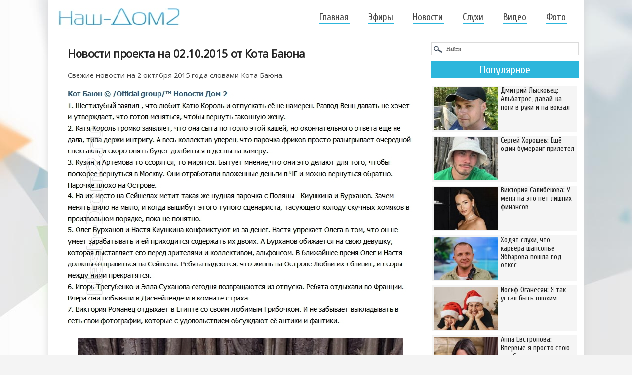

--- FILE ---
content_type: text/html
request_url: https://nash-dom2.su/novosti-dom-2/22904-novosti-proekta-na-02102015-ot-kota-bayuna.html
body_size: 10448
content:
<!DOCTYPE html>
<html xml:lang="ru" lang="ru">
<head>
<meta name="viewport" content="width=device-width, initial-scale=1"> 
<meta http-equiv="Content-Type" content="text/html; charset=windows-1251" />
<title>Новости проекта на 02.10.2015 от Кота Баюна</title>
<meta name="description" content="Свежие новости на 2 октября 2015 года словами Кота Баюна." />
<meta name="keywords" content="" />
<link rel="search" type="application/opensearchdescription+xml" href="https://nash-dom2.su/engine/opensearch.php" title="Дом-2 свежие серии - смотреть бесплатно новые эфиры телепроекта Дом-2" />
<link rel="canonical" href="https://nash-dom2.su/novosti-dom-2/22904-novosti-proekta-na-02102015-ot-kota-bayuna.html" />
<link rel="alternate" type="application/rss+xml" title="Дом-2 свежие серии - смотреть бесплатно новые эфиры телепроекта Дом-2" href="https://nash-dom2.su/rss.xml" />
<link rel="stylesheet" href="/templates/resp/style/engine2.css" />
<link rel="stylesheet" href="/templates/resp/style/styles57.css" />
<link rel="stylesheet" href="/templates/resp/style/font-awesome3.css" />
<link href='https://fonts.googleapis.com/css?family=Open+Sans&subset=cyrillic-ext' rel='stylesheet' type='text/css'>
<link href='https://fonts.googleapis.com/css?family=Cuprum&subset=latin,cyrillic' rel='stylesheet' type='text/css'>
<link href='https://fonts.googleapis.com/css?family=PT+Sans+Narrow&subset=cyrillic-ext' rel='stylesheet' type='text/css'>
<link rel="shortcut icon" href="/templates/resp/images/favicon122.png" />    
  



   


</head>
    
<!-- Yandex.RTB -->
<script>window.yaContextCb=window.yaContextCb||[]</script>
<script src="https://yandex.ru/ads/system/context.js" async></script>    
<body>
    

<!-- Yandex.RTB R-A-267225-6 (мобайлTopAd) -->
<script>window.yaContextCb.push(()=>{
  Ya.Context.AdvManager.render({
    type: 'topAd',    
    blockId: 'R-A-267225-6'
  })
})</script>
    
            
    
<div class="wrp">
	<div id="shapka">
	<!--noindex--><a href="/" rel="nofollow"><img style="margin-top:16px;" width="247" height="42" alt="Дом-2 смотреть онлайн!" src="/templates/resp/img/logo17.jpg" /></a><!--/noindex-->
					<span class="topmenu_two"></span>
					<div id="topbar">
<ul class="topmenu">  
	<li><a  href="/">Главная</a></li>                  
	<li><a href="/efiry/">Эфиры</a></li>
	<li><a href="/novosti-dom-2/">Новости</a></li>
	<li><a href="/dom-2-sluhi/">Слухи</a></li>
	<li><a href="/video-dom-2/">Видео</a></li>
	<li><a href="/foto-dom-2/" style="margin:0;">Фото</a></li>
</ul>                   
                                             
					</div>
					<div class="clr"></div>					
	</div>










<div class="body">
<div id="content" class="lcol">
     

 
        
    

<div style="margin: 0 0px 5px;">
<!-- Yandex.RTB R-A-267225-5 -->
<div id="yandex_rtb_R-A-267225-5" style="max-height: 300px;"></div>
<script>window.yaContextCb.push(()=>{
  Ya.Context.AdvManager.render({
    renderTo: 'yandex_rtb_R-A-267225-5',
    blockId: 'R-A-267225-5'
  })
})</script>                 
</div>

    


    
							




<!--  -->







						

						
						
						

<div id='dle-content'><div class="base fullstory newsss">
	<h1>Новости проекта на 02.10.2015 от Кота Баюна</h1>
	<div class="maincont">
		Свежие новости на 2 октября 2015 года словами Кота Баюна.<br /><br /><div style="text-align:center;"><!--dle_image_begin:https://nash-dom2.su/uploads/posts/2015-10/1443769240_1kot.jpg|--><img src="https://nash-dom2.su/uploads/posts/2015-10/1443769240_1kot.jpg" alt="Новости проекта на 02.10.2015 от Кота Баюна" title="Новости проекта на 02.10.2015 от Кота Баюна"  /><!--dle_image_end--></div><br /><div style="text-align:center;"><!--dle_image_begin:https://nash-dom2.su/uploads/posts/2015-10/1443769221_2kot.jpg|--><img src="https://nash-dom2.su/uploads/posts/2015-10/1443769221_2kot.jpg" alt="Новости проекта на 02.10.2015 от Кота Баюна" title="Новости проекта на 02.10.2015 от Кота Баюна"  /><!--dle_image_end--></div>  
	<div class="clr"></div>
</div>
    
<!--noindex--><script src="https://yastatic.net/share2/share.js" async></script>
<div class="ya-share2" data-curtain data-services="vkontakte,odnoklassniki,telegram,viber,whatsapp,moimir" style="text-align:center;margin:15px auto 0px;"></div><!--/noindex-->     
 
<div style="max-width:728px; margin:18px auto 20px; position:relative; top:4px;">   
<!-- Yandex.RTB R-A-267225-1 -->
<div id="yandex_rtb_R-A-267225-1" style="max-height: 400px;"></div>
<script>window.yaContextCb.push(()=>{
  Ya.Context.AdvManager.render({
    renderTo: 'yandex_rtb_R-A-267225-1',
    blockId: 'R-A-267225-1'
  })
})</script>    
</div>     
           
<div class="box-rel">   
  <div class="box-rel-in">
	<div class="box-rel-title"><span class="box-rel-head">Комментарии</span></div>
     
    <div id="vk_comments" style="margin:0 auto; max-width:770px;"></div>      
      
    <!--noindex--><!--/noindex-->
  </div> 
        
	<!--noindex--><div class="mob-hidd"><div class="box-rel-in var1">
	<div class="box-rel-title"><span class="box-rel-head">Интересное</span></div>

<a href="https://nash-dom2.su/novosti-dom-2/134625-kseniya-borodina-ya-tozhe-rebenok-90-h.html"><div class="short-top-10">
    <div class="topnew10"><img src="https://nash-dom2.su/uploads/posts/2025-12/1765472912_15bor.jpg" alt="Ксения Бородина: Я тоже ребёнок 90-х" /></div>
    <div class="title">Ксения Бородина: Я тоже ребёнок 90-х</div>
</div></a><a href="https://nash-dom2.su/novosti-dom-2/134572-anastasiya-stecevyat-prostila-eks-supruga-maksima-kolesnikova.html"><div class="short-top-10">
    <div class="topnew10"><img src="https://nash-dom2.su/uploads/posts/2025-12/1765301237_15na.jpg" alt="Анастасия Стецевят простила экс-супруга Максима Колесникова" /></div>
    <div class="title">Анастасия Стецевят простила экс-супруга Максима Колесникова</div>
</div></a><a href="https://nash-dom2.su/novosti-dom-2/134852-konstantin-volgin-rasstalsya-s-yuliey-kolisnichenko.html"><div class="short-top-10">
    <div class="topnew10"><img src="https://nash-dom2.su/uploads/posts/2025-12/1766511722_15kol.jpg" alt="Константин Волгин расстался с Юлией Колисниченко?" /></div>
    <div class="title">Константин Волгин расстался с Юлией Колисниченко?</div>
</div></a><a href="https://nash-dom2.su/novosti-dom-2/135123-kvashnikova-i-grigorev-smogli-udivit-antona-bekkuzheva.html"><div class="short-top-10">
    <div class="topnew10"><img src="https://nash-dom2.su/uploads/posts/2026-01/1767902037_15be.jpg" alt="Квашникова и Григорьев смогли удивить Антона Беккужева" /></div>
    <div class="title">Квашникова и Григорьев смогли удивить Антона Беккужева</div>
</div></a><a href="https://nash-dom2.su/novosti-dom-2/134823-ilya-yabbarov-sdelal-svoey-devushke-interesnoe-predlozhenie.html"><div class="short-top-10">
    <div class="topnew10"><img src="https://nash-dom2.su/uploads/posts/2025-12/1766418458_15yab.jpg" alt="Илья Яббаров сделал своей девушке интересное предложение" /></div>
    <div class="title">Илья Яббаров сделал своей девушке интересное предложение</div>
</div></a><a href="https://nash-dom2.su/novosti-dom-2/134440-kristina-buhynbalte-otpustila-s-blagodarnostyu.html"><div class="short-top-10">
    <div class="topnew10"><img src="https://nash-dom2.su/uploads/posts/2025-12/1764760394_15kri.jpg" alt="Кристина Бухынбалтэ: Отпустила с благодарностью!" /></div>
    <div class="title">Кристина Бухынбалтэ: Отпустила с благодарностью!</div>
</div></a><a href="https://nash-dom2.su/novosti-dom-2/134570-yuliya-kolisnichenko-deti-chistye-dushi-oni-gotovy-verit.html"><div class="short-top-10">
    <div class="topnew10"><img src="https://nash-dom2.su/uploads/posts/2025-12/1765298108_15kol.jpg" alt="Юлия Колисниченко: Дети - чистые души, они готовы верить" /></div>
    <div class="title">Юлия Колисниченко: Дети - чистые души, они готовы верить</div>
</div></a><a href="https://nash-dom2.su/novosti-dom-2/134868-dmitriy-lyskovec-schitaet-chto-gavrishov-skoro-obchistit-ego-eks-zhenu.html"><div class="short-top-10">
    <div class="topnew10"><img src="https://nash-dom2.su/uploads/posts/2025-12/1766604746_15bolshayag.jpg" alt="Дмитрий Лысковец считает, что Гавришов скоро «обчистит» его экс-жену" /></div>
    <div class="title">Дмитрий Лысковец считает, что Гавришов скоро «обчистит» его экс-жену</div>
</div></a><a href="https://nash-dom2.su/novosti-dom-2/134233-kseniya-borodina-na-realiti-idti-net-ni-zhelaniya-ni-sil.html"><div class="short-top-10">
    <div class="topnew10"><img src="https://nash-dom2.su/uploads/posts/2025-11/1763754109_15bo.jpg" alt="Ксения Бородина: На реалити идти нет ни желания, ни сил" /></div>
    <div class="title">Ксения Бородина: На реалити идти нет ни желания, ни сил</div>
</div></a><a href="https://nash-dom2.su/novosti-dom-2/134204-yuliya-efremenkova-on-hochet-platit-alimenty.html"><div class="short-top-10">
    <div class="topnew10"><img src="https://nash-dom2.su/uploads/posts/2025-11/1763663004_15efr.jpg" alt="Юлия Ефременкова: Он хочет платить алименты?!" /></div>
    <div class="title">Юлия Ефременкова: Он хочет платить алименты?!</div>
</div></a><a href="https://nash-dom2.su/novosti-dom-2/134423-kristina-lyaskovec-eta-istoriya-zakonchilas.html"><div class="short-top-10">
    <div class="topnew10"><img src="https://nash-dom2.su/uploads/posts/2025-12/1764687009_15kris.jpg" alt="Кристина Лясковец: Эта история закончилась" /></div>
    <div class="title">Кристина Лясковец: Эта история закончилась</div>
</div></a><a href="https://nash-dom2.su/novosti-dom-2/134623-dmitriy-lukovkin-vybiraet-sebe-grob.html"><div class="short-top-10">
    <div class="topnew10"><img src="https://nash-dom2.su/uploads/posts/2025-12/1765470434_15dim.jpg" alt="Дмитрий Луковкин выбирает себе гроб" /></div>
    <div class="title">Дмитрий Луковкин выбирает себе гроб</div>
</div></a>

        <div class="clr"></div>
<div class="butt-allnews"><a href="/novosti-dom-2/">Все новости</a></div>
<div class="butt-allnews"><a href="/dom-2-sluhi/">Все слухи</a></div>
        <div class="clr"></div>
</div></div><!--/noindex-->

	<!--noindex--><div class="mob-hidd"><div class="box-rel-in var1">
	<div class="box-rel-title"><span class="box-rel-head">Фото участников</span></div>
<div class="xoverlay x-bottom">
    <img src="https://nash-dom2.su/uploads/posts/2015-04/1429678342_131.jpg" class="x-img-main" alt="Фото Натальи Васильевой" />
    <a href="https://nash-dom2.su/foto-dom-2/19397-foto-natali-vasilevoy.html"><div class="xoverlay-box">
       	 <div class="xoverlay-data">
		<div class="h22">Фото Натальи Васильевой</div>	 	
       	 </div>
    </div></a>
</div><div class="xoverlay x-bottom">
    <img src="https://nash-dom2.su/uploads/posts/2013-05/1369682009_13olpr.jpg" class="x-img-main" alt="Фото Юлии Кристи" />
    <a href="https://nash-dom2.su/foto-dom-2/1910-foto-yuli-kristya.html"><div class="xoverlay-box">
       	 <div class="xoverlay-data">
		<div class="h22">Фото Юлии Кристи</div>	 	
       	 </div>
    </div></a>
</div><div class="xoverlay x-bottom">
    <img src="https://nash-dom2.su/uploads/posts/2015-04/1428652769_131.jpg" class="x-img-main" alt="Фото Яна Долидовича" />
    <a href="https://nash-dom2.su/foto-dom-2/19052-foto-yana-dolidovicha.html"><div class="xoverlay-box">
       	 <div class="xoverlay-data">
		<div class="h22">Фото Яна Долидовича</div>	 	
       	 </div>
    </div></a>
</div><div class="xoverlay x-bottom">
    <img src="https://nash-dom2.su/uploads/posts/2015-04/1429689780_131.jpg" class="x-img-main" alt="Фото Елизаветы Куксовой" />
    <a href="https://nash-dom2.su/foto-dom-2/19415-foto-elizavety-kuksovoy.html"><div class="xoverlay-box">
       	 <div class="xoverlay-data">
		<div class="h22">Фото Елизаветы Куксовой</div>	 	
       	 </div>
    </div></a>
</div><div class="xoverlay x-bottom">
    <img src="https://nash-dom2.su/uploads/posts/2015-04/1429537739_130.jpg" class="x-img-main" alt="Фото Алены Павловой" />
    <a href="https://nash-dom2.su/foto-dom-2/19357-foto-aleny-pavlovoy.html"><div class="xoverlay-box">
       	 <div class="xoverlay-data">
		<div class="h22">Фото Алены Павловой</div>	 	
       	 </div>
    </div></a>
</div><div class="xoverlay x-bottom">
    <img src="https://nash-dom2.su/uploads/posts/2015-04/1428488831_130lyudmila.jpg" class="x-img-main" alt="Фото Людмилы Валерьевны Рудневой" />
    <a href="https://nash-dom2.su/foto-dom-2/18992-foto-lyudmily-valerevny-rudnevoy.html"><div class="xoverlay-box">
       	 <div class="xoverlay-data">
		<div class="h22">Фото Людмилы Валерьевны Рудневой</div>	 	
       	 </div>
    </div></a>
</div><div class="xoverlay x-bottom">
    <img src="https://nash-dom2.su/uploads/posts/2015-04/1428817339_130inga.jpg" class="x-img-main" alt="Фото Инги Истван" />
    <a href="https://nash-dom2.su/foto-dom-2/19107-foto-ingi-istvan.html"><div class="xoverlay-box">
       	 <div class="xoverlay-data">
		<div class="h22">Фото Инги Истван</div>	 	
       	 </div>
    </div></a>
</div><div class="xoverlay x-bottom">
    <img src="https://nash-dom2.su/uploads/posts/2013-03/1362523297_kir_130x130.jpg" class="x-img-main" alt="Фото Татьяны Кирилюк" />
    <a href="https://nash-dom2.su/foto-dom-2/332-foto-tatyany-kirilyuk.html"><div class="xoverlay-box">
       	 <div class="xoverlay-data">
		<div class="h22">Фото Татьяны Кирилюк</div>	 	
       	 </div>
    </div></a>
</div><div class="xoverlay x-bottom">
    <img src="https://nash-dom2.su/uploads/posts/2015-04/1428835396_130boris.jpg" class="x-img-main" alt="Фото Бориса Лаптинского" />
    <a href="https://nash-dom2.su/foto-dom-2/19124-foto-borisa-laptinskogo.html"><div class="xoverlay-box">
       	 <div class="xoverlay-data">
		<div class="h22">Фото Бориса Лаптинского</div>	 	
       	 </div>
    </div></a>
</div><div class="xoverlay x-bottom">
    <img src="https://nash-dom2.su/uploads/posts/2015-04/1429184506_130vika.jpg" class="x-img-main" alt="Фото Виктории Берниковой" />
    <a href="https://nash-dom2.su/foto-dom-2/19237-foto-viktorii-bernikovoy.html"><div class="xoverlay-box">
       	 <div class="xoverlay-data">
		<div class="h22">Фото Виктории Берниковой</div>	 	
       	 </div>
    </div></a>
</div>
        <div class="clr"></div>
<div class="butt-allnews"><a href="/foto-dom-2/">Все фото</a></div>
        <div class="clr"></div>
</div></div><!--/noindex-->

  <div class="box-rel-in">
	<div class="box-rel-title"><span class="box-rel-head">Свежие новости</span></div>
	<div class="chain"><div class="chain__item"><a href="https://nash-dom2.su/novosti-dom-2/135378-elina-rahimova-bukety-ot-dvuh-raznyh-muzhchin.html">Элина Рахимова: Букеты от двух разных мужчин</a></div><div class="chain__item"><a href="https://nash-dom2.su/novosti-dom-2/135377-irina-pinchuk-eto-vyrazhenie-lica..html">Ирина Пинчук: Это выражение лица...</a></div><div class="chain__item"><a href="https://nash-dom2.su/video-dom-2/135376-elena-teplovodskaya-togda-ya-byla-bezumno-schastlivaya.html">Елена Тепловодская: Тогда я была безумно счастливая</a></div><div class="chain__item"><a href="https://nash-dom2.su/novosti-dom-2/135375-mnenie-o-poslednih-proektnyh-sobytiyah-21.01.2026.html">Мнение о последних проектных событиях (21.01.2026)</a></div><div class="chain__item"><a href="https://nash-dom2.su/novosti-dom-2/135374-veronika-grakovich-anonsiruet-vozvraschenie-na-dom-2-gavrishova.html">Вероника Гракович анонсирует возвращение на Дом-2 Гавришова</a></div><div class="chain__item"><a href="https://nash-dom2.su/novosti-dom-2/135373-aleksandra-cherno-priletela-v-novosibirsk.html">Александра Черно прилетела в Новосибирск</a></div><div class="chain__item"><a href="https://nash-dom2.su/novosti-dom-2/135372-ilya-yabbarov-hochu-vam-predstavit-novuyu-zvezdu.html">Илья Яббаров: Хочу вам представить новую звезду!</a></div><div class="chain__item"><a href="https://nash-dom2.su/video-dom-2/135371-kseniya-karpova-podarochek-ot-veroniki.html">Ксения Карпова: Подарочек от Вероники</a></div><div class="chain__item"><a href="https://nash-dom2.su/novosti-dom-2/135370-tatyana-ohulkova-v-zrelom-vozraste-vse-inache.html">Татьяна Охулкова: В зрелом возрасте всё иначе</a></div><div class="chain__item"><a href="https://nash-dom2.su/novosti-dom-2/135369-yuliya-efremenkova-ver-i-bud-spokoyna.html">Юлия Ефременкова: Верь, и будь спокойна</a></div><div class="chain__item"><a href="https://nash-dom2.su/novosti-dom-2/135368-igor-grigorev-moy-gepardik-dovolnyy-i-radostnyy.html">Игорь Григорьев: Мой Гепардик довольный и радостный</a></div><div class="chain__item"><a href="https://nash-dom2.su/novosti-dom-2/135367-elene-teplovodskoy-opyat-ne-povezlo-s-kavalerom.html">Елене Тепловодской опять не повезло с кавалером?</a></div><div class="chain__item"><a href="https://nash-dom2.su/novosti-dom-2/135366-aliana-ustinenko-ischezayu-na-glazah.html">Алиана Устиненко: Исчезаю на глазах…</a></div><div class="chain__item"><a href="https://nash-dom2.su/novosti-dom-2/135365-anton-shoki-v-shestoy-raz-vyshel-iz-tyurmy.html">Антон Шоки в шестой раз вышел из тюрьмы</a></div><div class="chain__item"><a href="https://nash-dom2.su/video-dom-2/135364-aleksey-kupin-inogda-ne-hochetsya-vyhodit-v-storis.html">Алексей Купин: Иногда не хочется выходить в сторис</a></div><div class="chain__item"><a href="https://nash-dom2.su/novosti-dom-2/135363-prodyuser-alena-fedorenko-razocharovalas-v-ile-yabbarove.html">Продюсер Алёна Федоренко разочаровалась в Илье Яббарове</a></div><div class="chain__item"><a href="https://nash-dom2.su/novosti-dom-2/135362-aleksandra-cherno-letit-v-novosibirsk-k-molodomu-kavaleru.html">Александра Черно летит в Новосибирск к молодому кавалеру</a></div><div class="chain__item"><a href="https://nash-dom2.su/novosti-dom-2/135361-klavdiya-bezverhova-okonchatelno-razocharovalas-v-lyubvi.html">Клавдия Безверхова окончательно разочаровалась в любви</a></div><div class="chain__item"><a href="https://nash-dom2.su/novosti-dom-2/135360-u-milany-kolomeec-bolshie-plany-na-ilyu-yabbarova.html">У Миланы Коломеец большие планы на Илью Яббарова</a></div><div class="chain__item"><a href="https://nash-dom2.su/novosti-dom-2/135359-anons-na-21.01.2026.html">Анонс на 21.01.2026</a></div><div class="chain__item"><a href="https://nash-dom2.su/novosti-dom-2/135358-viktoriya-salibekova-protiv-agressivnogo-povedeniya-materi.html">Виктория Салибекова против агрессивного поведения матери</a></div><div class="chain__item"><a href="https://nash-dom2.su/novosti-dom-2/135357-albert-grakovich-poznakomil-kseniyu-karpovu-s-druzyami.html">Альберт Гракович познакомил Ксению Карпову с друзьями</a></div><div class="chain__item"><a href="https://nash-dom2.su/novosti-dom-2/135356-igor-grigorev-ustroil-snezhnyy-romantik-dlya-kati-kvashnikovoy.html">Игорь Григорьев устроил снежный романтик для Кати Квашниковой</a></div><div class="chain__item"><a href="https://nash-dom2.su/novosti-dom-2/135355-rahimova-i-guranda-ne-mogut-zhit-drug-bez-druga.html">Рахимова и Гуранда не могут жить друг без друга?</a></div><div class="chain__item"><a href="https://nash-dom2.su/novosti-dom-2/135351-evgeniy-sidorov-opyat-vospylal-lyubovyu-k-karoline-saltykovoy.html">Евгений Сидоров опять воспылал любовью к Каролине Салтыковой</a></div><div class="chain__item"><a href="https://nash-dom2.su/novosti-dom-2/135350-k-elene-teplovodskoy-na-dom-2-prishel-molodoy-kavaler.html">К Елене Тепловодской на Дом-2 пришёл молодой кавалер</a></div><div class="chain__item"><a href="https://nash-dom2.su/novosti-dom-2/135349-kseniya-karpova-nashla-obschiy-yazyk-s-bratom-alberta-grakovich.html">Ксения Карпова нашла общий язык с братом Альберта Гракович</a></div><div class="chain__item"><a href="https://nash-dom2.su/novosti-dom-2/135348-psiholog-doma-2-svetlana-prel-poluchila-rol-v-kino.html">Психолог Дома-2 Светлана Прель получила роль в кино</a></div><div class="chain__item"><a href="https://nash-dom2.su/novosti-dom-2/135347-mnenie-o-poslednih-proektnyh-sobytiyah-20.01.2026.html">Мнение о последних проектных событиях (20.01.2026)</a></div><div class="chain__item"><a href="https://nash-dom2.su/novosti-dom-2/135346-viktoriya-salibekova-leon-nikomu-i-nichego-ne-dolzhen.html">Виктория Салибекова: Леон никому и ничего не должен</a></div></div>
  </div>
</div>
<div class="clr"></div>	
</div></div>
	

    

    
    
					</div>
					<span class="span-sidebar">
					<div id="pravo" class="rcol">
						
<div id="ga300" class="side-hide" style="width:300px; margin:0 auto10px;">	
<!-- Yandex.RTB R-A-267225-2 -- 300х600 -->
<div id="yandex_rtb_R-A-267225-2"></div>
<script>window.yaContextCb.push(()=>{
  Ya.Context.AdvManager.render({
    renderTo: 'yandex_rtb_R-A-267225-2',
    blockId: 'R-A-267225-2'
  })
})</script>    
</div>






<!--noindex--><form method="post" action=""><input type="hidden" name="do" value="search" /><input type="hidden" name="subaction" value="search" /><input name="story" type="text" value="Найти" onfocus="if(this.value==\'Найти\')this.value=\'\'" onblur="if(this.value==\'\')this.value=\'Найти\'" style="width:267px;padding:6px 0; padding-left:30px;background:#fff url(/templates/resp/img/ser.png) no-repeat;border:1px solid #dbdbdb;font:11px Verdana;color:#666;margin: 8px 0 0 1px;"  />
</form><!--/noindex--> 


<!--noindex--><div style="margin: 11px auto;"><div class="tnews-block">
<div class="tnews">Популярное</div>

<a href="https://nash-dom2.su/novosti-dom-2/135215-dmitriy-lyskovec-albatros-davay-ka-nogi-v-ruki-i-na-vokzal.html"><div class="short-top-8">
    <div class="topnew8"><img src="https://nash-dom2.su/uploads/posts/2026-01/1768388342_15di.jpg" alt="Дмитрий Лысковец: Альбатрос, давай-ка ноги в руки и на вокзал" width="131" height="87" /></div>
    <div class="title">Дмитрий Лысковец: Альбатрос, давай-ка ноги в руки и на вокзал</div>
</div></a><a href="https://nash-dom2.su/video-dom-2/135206-sergey-horoshev-esche-odin-bumerang-priletel.html"><div class="short-top-8">
    <div class="topnew8"><img src="https://nash-dom2.su/uploads/posts/2026-01/1768324267_15ho.jpg" alt="Сергей Хорошев: Ещё один бумеранг прилетел" width="131" height="87" /></div>
    <div class="title">Сергей Хорошев: Ещё один бумеранг прилетел</div>
</div></a><a href="https://nash-dom2.su/novosti-dom-2/135205-viktoriya-salibekova-u-menya-na-eto-net-lishnih-finansov.html"><div class="short-top-8">
    <div class="topnew8"><img src="https://nash-dom2.su/uploads/posts/2026-01/1768322517_15saa.jpg" alt="Виктория Салибекова: У меня на это нет лишних финансов" width="131" height="87" /></div>
    <div class="title">Виктория Салибекова: У меня на это нет лишних финансов</div>
</div></a><a href="https://nash-dom2.su/dom-2-sluhi/135204-hodyat-sluhi-chto-karera-shansone-yabbarova-poshla-pod-otkos.html"><div class="short-top-8">
    <div class="topnew8"><img src="https://nash-dom2.su/uploads/posts/2026-01/1768321945_15yabb.jpg" alt="Ходят слухи, что карьера шансонье Яббарова пошла под откос" width="131" height="87" /></div>
    <div class="title">Ходят слухи, что карьера шансонье Яббарова пошла под откос</div>
</div></a><a href="https://nash-dom2.su/novosti-dom-2/135202-iosif-oganesyan-ya-tak-ustal-byt-plohim.html"><div class="short-top-8">
    <div class="topnew8"><img src="https://nash-dom2.su/uploads/posts/2026-01/1768316209_15io.jpg" alt="Иосиф Оганесян: Я так устал быть плохим" width="131" height="87" /></div>
    <div class="title">Иосиф Оганесян: Я так устал быть плохим</div>
</div></a><a href="https://nash-dom2.su/novosti-dom-2/135201-anna-evstropova-vpervye-ya-prosto-stoyu-na-obryve.html"><div class="short-top-8">
    <div class="topnew8"><img src="https://nash-dom2.su/uploads/posts/2026-01/1768315508_15sam.jpg" alt="Анна Евстропова: Впервые я просто стою на обрыве" width="131" height="87" /></div>
    <div class="title">Анна Евстропова: Впервые я просто стою на обрыве</div>
</div></a><a href="https://nash-dom2.su/novosti-dom-2/135199-elena-teplovodskaya-mne-stydno-chto-s-nim-byla.html"><div class="short-top-8">
    <div class="topnew8"><img src="https://nash-dom2.su/uploads/posts/2026-01/1768314415_15lee.jpg" alt="Елена Тепловодская: Мне стыдно, что с ним была…" width="131" height="87" /></div>
    <div class="title">Елена Тепловодская: Мне стыдно, что с ним была…</div>
</div></a><a href="https://nash-dom2.su/novosti-dom-2/135198-kristina-buhynbalte-nedvizhimost-eto-ne-moe.html"><div class="short-top-8">
    <div class="topnew8"><img src="https://nash-dom2.su/uploads/posts/2026-01/1768312544_15kri.jpg" alt="Кристина Бухынбалтэ: Недвижимость - это не моё!" width="131" height="87" /></div>
    <div class="title">Кристина Бухынбалтэ: Недвижимость - это не моё!</div>
</div></a>

<div class="clr"></div>
</div></div><!--/noindex-->



<div style="height: 300px;"  class="side-hide">
<div id="aside1" style="width:300px; margin:0 auto; padding-bottom:10px;">
<!-- Yandex.RTB R-A-267225-4 -- 300х300-->
<div id="yandex_rtb_R-A-267225-4"></div>
<script>window.yaContextCb.push(()=>{
  Ya.Context.AdvManager.render({
    renderTo: 'yandex_rtb_R-A-267225-4',
    blockId: 'R-A-267225-4'
  })
})</script>
</div>
</div>






					</div>
					</span>
					<div class="clr"></div>									
			</div>
 
    
    		<div id="footer_fix_stop"></div>    
    
    
  



  

			<div id="footer">

<div class="foot-block">

<div class="foot-logo"><a href="/" rel="nofollow"><img width="124" height="22" alt="Дом-2 свежие серии" src="/templates/resp/img2/logo77.jpg" /></a></div> 
<div class="foot-name">© 2023 Nash-Dom2.su</div> 


            
</div>

          
<p id="back-top" style="display: block;"><a href="#top"><span></span></a></p>

			</div>	

                     
<div class="clr"></div>	   
</div>



<script type="text/javascript" src="/engine/classes/min/index.php?charset=windows-1251&amp;g=general&amp;12"></script>
<!--noindex--><div id="loading-layer" style="display:none">Загрузка. Пожалуйста, подождите...</div>
<script type="text/javascript">
<!--
var dle_root       = '/';
var dle_admin      = '';
var dle_login_hash = '';
var dle_group      = 5;
var dle_skin       = 'resp';
var dle_wysiwyg    = '0';
var quick_wysiwyg  = '0';
var dle_act_lang   = ["Да", "Нет", "Ввод", "Отмена", "Сохранить", "Удалить"];
var menu_short     = 'Быстрое редактирование';
var menu_full      = 'Полное редактирование';
var menu_profile   = 'Просмотр профиля';
var menu_send      = 'Отправить сообщение';
var menu_uedit     = 'Админцентр';
var dle_info       = 'Информация';
var dle_confirm    = 'Подтверждение';
var dle_prompt     = 'Ввод информации';
var dle_req_field  = 'Заполните все необходимые поля';
var dle_del_agree  = 'Вы действительно хотите удалить? Данное действие невозможно будет отменить';
var dle_spam_agree = 'Вы действительно хотите отметить пользователя как спамера? Это приведет к удалению всех его комментариев';
var dle_complaint  = 'Укажите текст вашей жалобы для администрации:';
var dle_big_text   = 'Выделен слишком большой участок текста.';
var dle_orfo_title = 'Укажите комментарий для администрации к найденной ошибке на странице';
var dle_p_send     = 'Отправить';
var dle_p_send_ok  = 'Уведомление успешно отправлено';
var dle_save_ok    = 'Изменения успешно сохранены. Обновить страницу?';
var dle_del_news   = 'Удалить статью';
var allow_dle_delete_news   = false;
//-->
</script><!--/noindex-->


<script src="https://code.jquery.com/jquery-1.11.0.min.js"></script>
    
<script type="text/javascript" src="/templates/resp/js/script3.js"></script>     

<script type="text/javascript" src="/templates/resp/js/jquery.fitvids.js"></script>
<script type="text/javascript" src="/templates/resp/js/jquery.slicknav.js"></script>

<link media="screen" href="/templates/resp/xoverlay/css/xoverlay1.css" type="text/css" rel="stylesheet" />



<!--noindex-->
<script type="text/javascript">
$(document).ready(function(){
	// hide #back-top first
	$("#back-top").hide();	
	// fade in #back-top
	$(function () {
		$(window).scroll(function () {
			if ($(this).scrollTop() > 100) {
				$('#back-top').fadeIn();
			} else {
				$('#back-top').fadeOut();
			}
		});
		// scroll body to 0px on click
		$('#back-top a').click(function () {
			$('body,html').animate({
				scrollTop: 0
			}, 800);
			return false;
		});
	});
});
</script>
<!--/noindex-->

 
<!-- фикс.блок в сайдбаре -->
<script>
(function(){
var a = document.querySelector('#aside1'), b = null, P = 10;  
window.addEventListener('scroll', Ascroll, false);
document.body.addEventListener('scroll', Ascroll, false);
function Ascroll() {
  if (b == null) {
    var Sa = getComputedStyle(a, ''), s = '';
    for (var i = 0; i < Sa.length; i++) {
      if (Sa[i].indexOf('overflow') == 0 || Sa[i].indexOf('padding') == 0 || Sa[i].indexOf('border') == 0 || Sa[i].indexOf('outline') == 0 || Sa[i].indexOf('box-shadow') == 0 || Sa[i].indexOf('background') == 0) {
        s += Sa[i] + ': ' +Sa.getPropertyValue(Sa[i]) + '; '
      }
    }
    b = document.createElement('div');
    b.style.cssText = s + ' box-sizing: border-box; width: ' + a.offsetWidth + 'px;';
    a.insertBefore(b, a.firstChild);
    var l = a.childNodes.length;
    for (var i = 1; i < l; i++) {
      b.appendChild(a.childNodes[1]);
    }
    a.style.height = b.getBoundingClientRect().height + 'px';
    a.style.padding = '0';
    a.style.border = '0';
  }
  var Ra = a.getBoundingClientRect(),
      R = Math.round(Ra.top + b.getBoundingClientRect().height - document.querySelector('#footer_fix_stop').getBoundingClientRect().top + 0);  
  if ((Ra.top - P) <= 0) {
    if ((Ra.top - P) <= R) {
      b.className = 'stop';
      b.style.top = - R +'px';
    } else {
      b.className = 'sticky';
      b.style.top = P + 'px';
    }
  } else {
    b.className = '';
    b.style.top = '';
  }
  window.addEventListener('resize', function() {
    a.children[0].style.width = getComputedStyle(a, '').width
  }, false);
}
})()
</script>
     
   
    

 
<!-- виджет комментариев VK -->    
<script>var included=[];function includeJs(jsSrc,callback){if(!included[jsSrc]){var body=document.body;var script=document.createElement('script');script.type='text/javascript';script.src=jsSrc;script.async=true;body.appendChild(script);}if(typeof(callback)==='function'){var interval=setInterval(function(){if(true===callback()){clearInterval(interval);}},100);}}function ready(callback){if('loading'!==document.readyState){callback();}else if(document.addEventListener){document.addEventListener('DOMContentLoaded',callback);}else document.attachEvent('onreadystatechange',function(){if('complete'===document.readyState){callback();}});}ready(function(){var already_resized=false;var already_scrolled=false;window.onresize=function(){if(false===already_resized){var vk_comments=document.getElementById('vk_comments');if(vk_comments){vk_comments.style.width='auto';}already_resized=true;}};window.onscroll=function(){if(false===already_scrolled){already_scrolled=true;if(document.getElementById('vk_comments')) { includeJs('https://vk.com/js/api/openapi.js?160',function(){if(typeof(VK)!=='undefined'){VK.init({apiId:6083644,onlyWidgets:true});VK.Widgets.Comments('vk_comments',{width:"auto",limit:150,attach:"*",autoPublish:1});window.onresize(undefined);return true;}});}}};});</script>    

        
<!-- Yandex.Metrika counter --> <script type="text/javascript" > (function(m,e,t,r,i,k,a){m[i]=m[i]||function(){(m[i].a=m[i].a||[]).push(arguments)}; m[i].l=1*new Date();k=e.createElement(t),a=e.getElementsByTagName(t)[0],k.async=1,k.src=r,a.parentNode.insertBefore(k,a)}) (window, document, "script", "https://mc.yandex.ru/metrika/tag.js", "ym"); ym(45067586, "init", { clickmap:true, trackLinks:true, accurateTrackBounce:true }); </script> <noscript><div><img src="https://mc.yandex.ru/watch/45067586" style="position:absolute; left:-9999px;" alt="" /></div></noscript> <!-- /Yandex.Metrika counter -->

    
    

<!-- Yandex.RTB R-A-267225-9--Полноэкранный-Десктоп -->
<script>
window.yaContextCb.push(() => {
    Ya.Context.AdvManager.render({
        "blockId": "R-A-267225-9",
        "type": "fullscreen",
        "platform": "desktop"
    })
})
</script>
 


<!-- Yandex.RTB R-A-267225-10--Полноэкранный-Мобайл -->
<script>
window.yaContextCb.push(() => {
    Ya.Context.AdvManager.render({
        "blockId": "R-A-267225-10",
        "type": "fullscreen",
        "platform": "touch"
    })
})
</script>
 


    
</body>
</html>

--- FILE ---
content_type: text/css
request_url: https://nash-dom2.su/templates/resp/xoverlay/css/xoverlay1.css
body_size: 3326
content:
/* 
Xoverlay
--------------------------------------------------------
Author: Echothemes
Author UI: http://echothemes.ehungers.com
Item Name: Xoverlay
Description: CSS Hover Effects
Version: 1.0
*/

/*===== general css =====*/ 
.xoverlay {
    float: left;
    height: 113px;
    margin: 4px;
    overflow: hidden;
    position: relative;
    width: 169px;
	perspective: 300px; 
	-webkit-perspective: 300px; 
	-ms-perspective: 300px; 
	-o-perspective: 300px;
}
.var1 .xoverlay {
    height: 130px;
    overflow: hidden;
    width: 137px;
    margin: 0;
}


.xoverlay .x-img-main{ width:100%; } 
.xoverlay-data {
    margin: 7px 5px;
    overflow: hidden;
    text-align: center;
}
.xoverlay-data p{ color:#fff; text-align:left; padding:10px; margin:0; float:left; font-size:13px; } 
.xoverlay .h22 {
    color: #fff;
    font-family: cuprum,verdana;
    font-size: 16px;
}
.xoverlay span{ display: inline-block; position: relative; top: 33%; margin:0 3%; } 
.xoverlay span i{ text-align:center; font-size:40px; width:50px; height:50px; padding:5%; } 
@media(max-width:530px) { .xoverlay span i{ text-align:center; font-size:27px; width:35px; height:35px; padding:5%; } } 
@media(max-width:530px) { .xoverlay span i{ text-align:center; font-size:19px; width:25px; height:25px; padding:5%; } } 
@media(max-width:302px) { .xoverlay span i{ text-align:center; font-size:10px; width:15px; height:15px; padding:5%;} } 
.x-more,.x-more:hover{ background: #ffffff; border-radius: 2px; clear: both; color: #858585; padding: 3px 7px; float:left; margin:0 10px; text-decoration:none; } 

/*===== Icon style =====*/ .xoverlay .x-circle i{ border-radius:50%; border:2px solid; } .xoverlay .x-square i{ border:2px solid; } .xoverlay .x-lemon  i{ border:2px solid; border-radius:50% 0; } .xoverlay .x-balloon  i{ border:2px solid; border-radius:50% 0 50% 50%; } .xoverlay .x-smooth  i{ border:2px solid; border-radius:10%; } .x-white i{ color:#ffffff; border-color:#ffffff; } .x-yellow i{ color:#f1c40f; border-color:#f1c40f; } .x-green i{ color:#2ecc71; border-color:#2ecc71; } .x-blue i{ color:#1abc9c; border-color:#1abc9c; } .x-red i{ color:#e74c3c; border-color:#e74c3c; } .x-orange i{ color:#e67e22; border-color:#e67e22; } 

/*===== Simple Opacity =====*/ 
.x-simple .xoverlay-box{ width:100%; height:100%; position:absolute; left:0; right:0; bottom:0; top:0; opacity:0; background:rgba(27,27,27,.7); -webkit-transition: all .3s; -moz-transition: all .3s; transition: all .3s; } 
.x-simple:hover .xoverlay-box{ width:100%; height:100%; position:absolute; left:0; right:0; bottom:0; top:0; opacity:1; background:rgba(27,27,27,.7); } 


/*===== Slide Up =====*/ 
.x-bottom {border: 3px solid #fff;}
.x-bottom:hover {border: 3px solid #2cb6dc;}
.x-bottom .xoverlay-box{ width:100%; height:100%; position:absolute; left:0; right:0; bottom:-500px; background:rgba(0, 0, 0, 0.6) none repeat scroll 0 0; -webkit-transition: all .3s; -moz-transition: all .3s; transition: all .3s; } 
.x-bottom:hover .xoverlay-box{ width:100%; height:100%; position:absolute; left:0; right:0; bottom:0; background:rgba(0, 0, 0, 0.6) none repeat scroll 0 0; } 


/*===== Slide Down =====*/ .x-top .xoverlay-box{ width:100%; height:100%; position:absolute; left:0; right:0; top:-500px; background:#444444; -webkit-transition: all .3s; -moz-transition: all .3s; transition: all .3s; } .x-top:hover .xoverlay-box{ width:100%; height:100%; position:absolute; left:0; right:0; top:0; background:#444444; } /*===== Slide Left =====*/ .x-left .xoverlay-box{ width:100%; height:100%; position:absolute; top:0; bottom:0; right:0; left:-500px; background:#444444; -webkit-transition: all .3s; -moz-transition: all .3s; transition: all .3s; } .x-left:hover .xoverlay-box{ width:100%; height:100%; position:absolute; left:0; right:0; top:0; bottom:0; background:#444444; } /*===== Slide Right =====*/ .x-right .xoverlay-box{ width:100%; height:100%; position:absolute; top:0; bottom:0; right:-500px; background:#444444; -webkit-transition: all .3s; -moz-transition: all .3s; transition: all .3s; } .x-right:hover .xoverlay-box{ width:100%; height:100%; position:absolute; right:0; top:0; bottom:0; background:#444444; } /*===== Slide Top Left =====*/ .x-top-left .xoverlay-box{ width:100%; height:100%; position:absolute; top:-500px; left:-500px; background:#444444; -webkit-transition: all .3s; -moz-transition: all .3s; transition: all .3s; } .x-top-left:hover .xoverlay-box{ width:100%; height:100%; position:absolute; top:0; left:0; background:#444444; } /*===== Slide Top Right =====*/ .x-top-right .xoverlay-box{ width:100%; height:100%; position:absolute; top:-500px; right:-500px; background:#444444; -webkit-transition: all .3s; -moz-transition: all .3s; transition: all .3s; } .x-top-right:hover .xoverlay-box{ width:100%; height:100%; position:absolute; top:0; right:0; background:#444444; } /*===== Slide Bottom Left =====*/ .x-bottom-left .xoverlay-box{ width:100%; height:100%; position:absolute; bottom:-500px; left:-500px; background:#444444; -webkit-transition: all .3s; -moz-transition: all .3s; transition: all .3s; } .x-bottom-left:hover .xoverlay-box{ width:100%; height:100%; position:absolute; bottom:0; left:0; background:#444444; } /*===== Slide Bottom Right =====*/ .x-bottom-right .xoverlay-box{ width:100%; height:100%; position:absolute; bottom:-500px; right:-500px; background:#444444; -webkit-transition: all .3s; -moz-transition: all .3s; transition: all .3s; } .x-bottom-right:hover .xoverlay-box{ width:100%; height:100%; position:absolute; bottom:0; right:0; background:#444444; } /*===== Flip Left =====*/ .x-flip-left .xoverlay-box{ transform-origin: center left; -ms-transform-origin: center left; -webkit-transform-origin: center left; transform:rotateY(131deg); -ms-transform:rotateY(131deg); -webkit-transform:rotateY(131deg); width:100%; height:100%; position:absolute; top:0; bottom:0; left:0; background:#444444; -webkit-transition: all .3s; -moz-transition: all .3s; transition: all .3s; } .x-flip-left:hover .xoverlay-box{ transform-origin: center left; -ms-transform-origin: center left; -webkit-transform-origin: center left; transform:rotateY(0deg); -ms-transform:rotateY(0deg); -webkit-transform:rotateY(0deg); width:100%; height:100%; position:absolute; top:0; bottom:0; left:0; right:0; background:#444444; } /*===== Flip Right =====*/ .x-flip-right .xoverlay-box{ transform-origin: center right; -ms-transform-origin: center right; -webkit-transform-origin: center right; transform:rotateY(-133deg); -ms-transform:rotateY(-133deg); -webkit-transform:rotateY(-133deg); width:100%; height:100%; position:absolute; top:0; bottom:0; right:0; background:#444444; -webkit-transition: all .3s; -moz-transition: all .3s; transition: all .3s; } .x-flip-right:hover .xoverlay-box{ transform-origin: center right; -ms-transform-origin: center right; -webkit-transform-origin: center right; transform:rotateY(0deg); -ms-transform:rotateY(0deg); -webkit-transform:rotateY(0deg); width:100%; height:100%; position:absolute; top:0; bottom:0; left:0; right:0; background:#444444; } /*===== Flip Top =====*/ .x-flip-top .xoverlay-box{ transform-origin: center top; -ms-transform-origin: center top; -webkit-transform-origin: center top; transform:rotateX(-125deg); -ms-transform:rotateX(-125deg); -webkit-transform:rotateX(-125deg); width:100%; height:100%; position:absolute; top:0; bottom:0; right:0; background:#444444; -webkit-transition: all .3s; -moz-transition: all .3s; transition: all .3s; } .x-flip-top:hover .xoverlay-box{ transform-origin: center top; -ms-transform-origin: center top; -webkit-transform-origin: center top; transform:rotateX(0deg); -ms-transform:rotateX(0deg); -webkit-transform:rotateX(0deg); width:100%; height:100%; position:absolute; top:0; bottom:0; left:0; right:0; background:#444444; } /*===== Flip Bottom =====*/ .x-flip-bottom .xoverlay-box{ transform-origin: center bottom; -ms-transform-origin: center bottom; -webkit-transform-origin: center bottom; transform:rotateX(131deg); -ms-transform:rotateX(131deg); -webkit-transform:rotateX(131deg); width:100%; height:100%; position:absolute; top:0; bottom:0; right:0; background:#444444; -webkit-transition: all .3s; -moz-transition: all .3s; transition: all .3s; } .x-flip-bottom:hover .xoverlay-box{ transform-origin: center bottom; -ms-transform-origin: center bottom; -webkit-transform-origin: center bottom; transform:rotateX(0deg); -ms-transform:rotateX(0deg); -webkit-transform:rotateX(0deg); width:100%; height:100%; position:absolute; top:0; bottom:0; left:0; right:0; background:#444444; } /*===== Wobble Left =====*/ .x-wobble-left .xoverlay-box{ transform-origin: center left; -ms-transform-origin: center left; -webkit-transform-origin: center left; transform:rotateY(131deg); -ms-transform:rotateY(131deg); -webkit-transform:rotateY(131deg); width:100%; height:100%; position:absolute; top:0; bottom:0; left:0; background:#444444; -webkit-transition: all .5s; -moz-transition: all .5s; transition: all .5s; } .x-wobble-left:hover .xoverlay-box{ transform-origin: center right; -ms-transform-origin: center right; -webkit-transform-origin: center right; transform:rotateY(0deg); -ms-transform:rotateY(0deg); -webkit-transform:rotateY(0deg); width:100%; height:100%; position:absolute; top:0; bottom:0; left:0; right:0; background:#444444; } /*===== Wobble Right =====*/ .x-wobble-right .xoverlay-box{ transform-origin: center right; -ms-transform-origin: center right; -webkit-transform-origin: center right; transform:rotateY(-133deg); -ms-transform:rotateY(-133deg); -webkit-transform:rotateY(-133deg); width:100%; height:100%; position:absolute; top:0; bottom:0; left:0; background:#444444; -webkit-transition: all .5s; -moz-transition: all .5s; transition: all .5s; } .x-wobble-right:hover .xoverlay-box{ transform-origin: center left; -ms-transform-origin: center left; -webkit-transform-origin: center left; transform:rotateY(0deg); -ms-transform:rotateY(0deg); -webkit-transform:rotateY(0deg); width:100%; height:100%; position:absolute; top:0; bottom:0; left:0; right:0; background:#444444; } /*===== Wobble Top =====*/ .x-wobble-top .xoverlay-box{ transform-origin: center top; -ms-transform-origin: center top; -webkit-transform-origin: center top; transform:rotateX(-131deg); -ms-transform:rotateX(-131deg); -webkit-transform:rotateX(-131deg); width:100%; height:100%; position:absolute; top:0; bottom:0; right:0; background:#444444; -webkit-transition: all .3s; -moz-transition: all .3s; transition: all .3s; } .x-wobble-top:hover .xoverlay-box{ transform-origin: center bottom; -ms-transform-origin: center bottom; -webkit-transform-origin: center bottom; transform:rotateX(0deg); -ms-transform:rotateX(0deg); -webkit-transform:rotateX(0deg); width:100%; height:100%; position:absolute; top:0; bottom:0; left:0; right:0; background:#444444; } /*===== Wobble Bottom =====*/ .x-wobble-bottom .xoverlay-box{ transform-origin: center bottom; -ms-transform-origin: center bottom; -webkit-transform-origin: center bottom; transform:rotateX(131deg); -ms-transform:rotateX(131deg); -webkit-transform:rotateX(131deg); width:100%; height:100%; position:absolute; top:0; bottom:0; right:0; background:#444444; -webkit-transition: all .3s; -moz-transition: all .3s; transition: all .3s; } .x-wobble-bottom:hover .xoverlay-box{ transform-origin: center top; -ms-transform-origin: center top; -webkit-transform-origin: center top; transform:rotateX(0deg); -ms-transform:rotateX(0deg); -webkit-transform:rotateX(0deg); width:100%; height:100%; position:absolute; top:0; bottom:0; left:0; right:0; background:#444444; } /*===== Push Left =====*/ .x-fpush-left .xoverlay-box{ transform-origin: center left; -ms-transform-origin: center left; -webkit-transform-origin: center left; transform:rotateY(131deg); -ms-transform:rotateY(131deg); -webkit-transform:rotateY(131deg); width:50%; height:100%; position:absolute; top:0; bottom:0; left:0; background:#444444; -webkit-transition: all .3s; -moz-transition: all .3s; transition: all .3s; } .x-fpush-left:hover .xoverlay-box{ transform-origin: center left; -ms-transform-origin: center left; -webkit-transform-origin: center left; transform:rotateY(0deg); -ms-transform:rotateY(0deg); -webkit-transform:rotateY(0deg); width:50%; height:100%; position:absolute; top:0; bottom:0; left:0; right:0; background:#444444; } .x-fpush-left .x-img-main{ -webkit-transition: all .3s; -moz-transition: all .3s; transition: all .3s; } .x-fpush-left:hover .x-img-main{ transform:translateX(20%); -ms-transform:translateX(20%); -webkit-transform:translateX(20%); }/*===== Push Right =====*/ .x-fpush-right .xoverlay-box{ transform-origin: center right; -ms-transform-origin: center right; -webkit-transform-origin: center right; transform:rotateY(-132deg); -ms-transform:rotateY(-132deg); -webkit-transform:rotateY(-132deg); width:50%; height:100%; position:absolute; top:0; bottom:0; right:0; background:#444444; -webkit-transition: all .3s; -moz-transition: all .3s; transition: all .3s; } .x-fpush-right:hover .xoverlay-box{ transform-origin: center right; -ms-transform-origin: center right; -webkit-transform-origin: center right; transform:rotateY(0deg); -ms-transform:rotateY(0deg); -webkit-transform:rotateY(0deg); width:50%; height:100%; position:absolute; top:0; bottom:0; right:0; background:#444444; -webkit-transition: all .3s; -moz-transition: all .3s; transition: all .3s; } .x-fpush-right .x-img-main{ -webkit-transition: all .3s; -moz-transition: all .3s; transition: all .3s; } .x-fpush-right:hover .x-img-main{ transform:translateX(-20%); -ms-transform:translateX(-20%); -webkit-transform:translateX(-20%); }/*===== Push Top =====*/ .x-fpush-top .xoverlay-box{ transform-origin: center top; -ms-transform-origin: center top; -webkit-transform-origin: center top; transform:rotateX(-125deg); -ms-transform:rotateX(-125deg); -webkit-transform:rotateX(-125deg); width:100%; height:70%; position:absolute; top:0; bottom:0; right:0; background:#444444; -webkit-transition: all .3s; -moz-transition: all .3s; transition: all .3s; } .x-fpush-top:hover .xoverlay-box{ transform-origin: center top; -ms-transform-origin: center top; -webkit-transform-origin: center top; transform:rotateX(0deg); -ms-transform:rotateX(0deg); -webkit-transform:rotateX(0deg); width:100%; height:70%; position:absolute; top:0; bottom:0; right:0; background:#444444; -webkit-transition: all .3s; -moz-transition: all .3s; transition: all .3s; } .x-fpush-top .x-img-main{ -webkit-transition: all .3s; -moz-transition: all .3s; transition: all .3s; } .x-fpush-top:hover .x-img-main{ transform:translateY(20%); -ms-transform:translateY(20%); -webkit-transform:translateY(20%); }/*===== Push Bottom =====*/ .x-fpush-bottom .xoverlay-box{ transform-origin: center bottom; -ms-transform-origin: center bottom; -webkit-transform-origin: center bottom; transform:rotateX(131deg); -ms-transform:rotateX(131deg); -webkit-transform:rotateX(131deg); width:100%; height:70%; position:absolute; bottom:0; right:0; background:#444444; -webkit-transition: all .3s; -moz-transition: all .3s; transition: all .3s; } .x-fpush-bottom:hover .xoverlay-box{ transform-origin: center bottom; -ms-transform-origin: center bottom; -webkit-transform-origin: center bottom; transform:rotateX(0deg); -ms-transform:rotateX(0deg); -webkit-transform:rotateX(0deg); width:100%; height:70%; position:absolute; bottom:0; right:0; background:#444444; -webkit-transition: all .3s; -moz-transition: all .3s; transition: all .3s; } .x-fpush-bottom .x-img-main{ -webkit-transition: all .3s; -moz-transition: all .3s; transition: all .3s; } .x-fpush-bottom:hover .x-img-main{ transform:translateY(-20%); -ms-transform:translateY(-20%); -webkit-transform:translateY(-20%); }/*===== Push Full Left =====*/ .x-pushfull-left .xoverlay-box{ width:100%; height:100%; position:absolute; top:0; bottom:0; right:0; left:-100%; background:#444444; -webkit-transition: all .3s; -moz-transition: all .3s; transition: all .3s; } .x-pushfull-left:hover .xoverlay-box{ width:100%; height:100%; position:absolute; left:0; right:0; top:0; bottom:0; background:#444444; } .x-pushfull-left .x-img-main{ -webkit-transition: all .3s; -moz-transition: all .3s; transition: all .3s; } .x-pushfull-left:hover .x-img-main{ transform:translateX(100%); -ms-transform:translateX(100%); -webkit-transform:translateX(100%); }/*===== Push Full Right =====*/ .x-pushfull-right .xoverlay-box{ width:100%; height:100%; position:absolute; top:0; bottom:0; right:-100%; background:#444444; -webkit-transition: all .3s; -moz-transition: all .3s; transition: all .3s; } .x-pushfull-right:hover .xoverlay-box{ width:100%; height:100%; position:absolute; right:0; top:0; bottom:0; background:#444444; } .x-pushfull-right .x-img-main{ -webkit-transition: all .3s; -moz-transition: all .3s; transition: all .3s; } .x-pushfull-right:hover .x-img-main{ transform:translateX(-100%); -ms-transform:translateX(-100%); -webkit-transform:translateX(-100%); }/*===== Push Full Top =====*/ .x-pushfull-top .xoverlay-box{ width:100%; height:100%; position:absolute; top:-100%; right:0; left:0; background:#444444; -webkit-transition: all .3s; -moz-transition: all .3s; transition: all .3s; } .x-pushfull-top:hover .xoverlay-box{ width:100%; height:100%; position:absolute; right:0; top:0; left:0; background:#444444; } .x-pushfull-top .x-img-main{ -webkit-transition: all .3s; -moz-transition: all .3s; transition: all .3s; } .x-pushfull-top:hover .x-img-main{ transform:translateY(100%); -ms-transform:translateY(100%); -webkit-transform:translateY(100%); }/*===== Push Full Bottom =====*/ .x-pushfull-bottom .xoverlay-box{ width:100%; height:100%; position:absolute; bottom:-100%; right:0; left:0; background:#444444; -webkit-transition: all .3s; -moz-transition: all .3s; transition: all .3s; } .x-pushfull-bottom:hover .xoverlay-box{ width:100%; height:100%; position:absolute; right:0; bottom:0; left:0; background:#444444; } .x-pushfull-bottom .x-img-main{ -webkit-transition: all .3s; -moz-transition: all .3s; transition: all .3s; } .x-pushfull-bottom:hover .x-img-main{ transform:translateY(-100%); -ms-transform:translateY(-100%); -webkit-transform:translateY(-100%); }/*===== Image Rotate Left =====*/ .x-imgrotate-left .xoverlay-box{ width:100%; height:100%; position:absolute; left:0; right:0; bottom:0; top:0; opacity:0; background:rgba(27,27,27,0.7); -webkit-transition: all .3s; -moz-transition: all .3s; transition: all .3s; } .x-imgrotate-left:hover .xoverlay-box{ width:100%; height:100%; position:absolute; left:0; right:0; bottom:0; top:0; opacity:1; background:rgba(27,27,27,0.7); } .x-imgrotate-left .x-img-main{ -webkit-transition: all .3s; -moz-transition: all .3s; transition: all .3s; } .x-imgrotate-left:hover .x-img-main{ -ms-transform: rotate(30deg) scale(1.5,1.5); -webkit-transform: rotate(30deg) scale(1.5,1.5); transform: rotate(30deg) scale(1.5,1.5); }/*===== Image Rotate Right =====*/ .x-imgrotate-right .xoverlay-box{ width:100%; height:100%; position:absolute; left:0; right:0; bottom:0; top:0; opacity:0; background:rgba(27,27,27,0.7); -webkit-transition: all .3s; -moz-transition: all .3s; transition: all .3s; } .x-imgrotate-right:hover .xoverlay-box{ width:100%; height:100%; position:absolute; left:0; right:0; bottom:0; top:0; opacity:1; background:rgba(27,27,27,0.7); } .x-imgrotate-right .x-img-main{ -webkit-transition: all .3s; -moz-transition: all .3s; transition: all .3s; } .x-imgrotate-right:hover .x-img-main{ -ms-transform: rotate(-30deg) scale(1.5,1.5); -webkit-transform: rotate(-30deg) scale(1.5,1.5); transform: rotate(-30deg) scale(1.5,1.5); }/*===== Zoom =====*/ .x-zoom .xoverlay-box{ width:100%; height:100%; position:absolute; left:0; right:0; bottom:0; top:0; overflow:hidden; -ms-transform:scale(0,0); -webkit-transform:scale(0,0); transform:scale(0,0); background:#444444; background:#444444; -webkit-transition: all .3s; -moz-transition: all .3s; transition: all .3s; } .x-zoom:hover .xoverlay-box{ width:100%; height:100%; position:absolute; left:0; right:0; bottom:0; top:0; overflow:hidden; background:#444444; -ms-transform:scale(1,1); -webkit-transform:scale(1,1); transform:scale(1,1); }/*===== Zoom In Out =====*/ .x-zoom-inout .xoverlay-box{ width:100%; height:100%; position:absolute; left:0; right:0; bottom:0; top:0; overflow:hidden; -ms-transform:scale(0,0); -webkit-transform:scale(0,0); transform:scale(0,0); background:#444444; -webkit-transition: all .3s; -moz-transition: all .3s; transition: all .3s; } .x-zoom-inout:hover .xoverlay-box{ width:100%; height:100%; position:absolute; left:0; right:0; bottom:0; top:0; overflow:hidden; background:#444444; -ms-transform:scale(1,1); -webkit-transform:scale(1,1); transform:scale(1,1); }.x-zoom-inout .x-img-main{ -webkit-transition: all .3s; -moz-transition: all .3s; transition: all .3s; } .x-zoom-inout:hover .x-img-main{ -ms-transform:scale(0,0); -webkit-transform:scale(0,0); transform:scale(0,0); }/*===== Zoom Rotate =====*/ .x-zoom-rotate .xoverlay-box{ width:100%; height:100%; position:absolute; left:0; right:0; bottom:0; top:0; overflow:hidden; ms-transform:rotate(0deg) scale(0,0); -webkit-transform:rotate(0deg) scale(0,0); transform:rotate(0deg) scale(0,0); background:#444444; -webkit-transition: all .3s; -moz-transition: all .3s; transition: all .3s; } .x-zoom-rotate:hover .xoverlay-box{ width:100%; height:100%; position:absolute; left:0; right:0; bottom:0; top:0; overflow:hidden; background:#444444; -ms-transform:rotate(360deg) scale(1,1); -webkit-transform:rotate(360deg) scale(1,1); transform:rotate(360deg) scale(1,1); }/*===== Zoom RotateY =====*/ .x-zoom-rotatey .xoverlay-box{ width:100%; height:100%; position:absolute; left:0; right:0; bottom:0; top:0; overflow:hidden; ms-transform:rotateY(0deg) scale(0,0); -webkit-transform:rotateY(0deg) scale(0,0); transform:rotateY(0deg) scale(0,0); background:#444444; -webkit-transition: all .5s; -moz-transition: all .5s; transition: all .5s; } .x-zoom-rotatey:hover .xoverlay-box{ width:100%; height:100%; position:absolute; left:0; right:0; bottom:0; top:0; overflow:hidden; background:#444444; -ms-transform:rotateY(360deg) scale(1,1); -webkit-transform:rotateY(360deg) scale(1,1); transform:rotateY(360deg) scale(1,1); }/*===== Zoom RotateX =====*/ .x-zoom-rotatex .xoverlay-box{ width:100%; height:100%; position:absolute; left:0; right:0; bottom:0; top:0; overflow:hidden; ms-transform:rotateX(0deg) scale(0,0); -webkit-transform:rotateX(0deg) scale(0,0); transform:rotateX(0deg) scale(0,0); background:#444444; -webkit-transition: all .5s; -moz-transition: all .5s; transition: all .5s; } .x-zoom-rotatex:hover .xoverlay-box{ width:100%; height:100%; position:absolute; left:0; right:0; bottom:0; top:0; overflow:hidden; background:#444444; -ms-transform:rotateX(360deg) scale(1,1); -webkit-transform:rotateX(360deg) scale(1,1); transform:rotateX(360deg) scale(1,1); }/*===== Slide Icon Top Bottom =====*/ .xoverlay .x-icon-top-bottom span:nth-of-type(1){ opacity:0; transform:translateY(-500%); -ms-transform:translateY(-500%); -webkit-transform:translateY(-500%); -webkit-transition: all .3s; -moz-transition: all .3s; transition: all .3s; } .xoverlay:hover .x-icon-top-bottom span:nth-of-type(1){ opacity:1; transform:translateY(0%); -ms-transform:translateY(0%); -webkit-transform:translateY(0%); }.xoverlay .x-icon-top-bottom span:nth-of-type(2){ opacity:0; transform:scale(0,0); -ms-transform:scale(0,0); -webkit-transform:scale(0,0); -webkit-transition: all .3s; -moz-transition: all .3s; transition: all .3s; } .xoverlay:hover .x-icon-top-bottom span:nth-of-type(2){ opacity:1; transform:scale(1,1); -ms-transform:scale(1,1); -webkit-transform:scale(1,1); }.xoverlay .x-icon-top-bottom span:nth-of-type(3){ opacity:0; transform:translateY(300%); -ms-transform:translateY(300%); -webkit-transform:translateY(300%); -webkit-transition: all .3s; -moz-transition: all .3s; transition: all .3s; } .xoverlay:hover .x-icon-top-bottom span:nth-of-type(3){ opacity:1; transform:translateY(0%); -ms-transform:translateY(0%); -webkit-transform:translateY(0%); }/*===== Slide Icon Left Right =====*/ .xoverlay .x-icon-left-right span:nth-of-type(1){ opacity:0; transform:translateX(-500%); -ms-transform:translateX(-500%); -webkit-transform:translateX(-500%); -webkit-transition: all .3s; -moz-transition: all .3s; transition: all .3s; } .xoverlay:hover .x-icon-left-right span:nth-of-type(1){ opacity:1; transform:translateX(0%); -ms-transform:translateX(0%); -webkit-transform:translateX(0%); }.xoverlay .x-icon-left-right span:nth-of-type(2){ opacity:0; transform:scale(0,0); -ms-transform:scale(0,0); -webkit-transform:scale(0,0); -webkit-transition: all .3s; -moz-transition: all .3s; transition: all .3s; } .xoverlay:hover .x-icon-left-right span:nth-of-type(2){ opacity:1; transform:scale(1,1); -ms-transform:scale(1,1); -webkit-transform:scale(1,1); }.xoverlay .x-icon-left-right span:nth-of-type(3){ opacity:0; transform:translateX(300%); -ms-transform:translateX(300%); -webkit-transform:translateX(300%); -webkit-transition: all .3s; -moz-transition: all .3s; transition: all .3s; } .xoverlay:hover .x-icon-left-right span:nth-of-type(3){ opacity:1; transform:translateX(0%); -ms-transform:translateX(0%); -webkit-transform:translateX(0%); }/*===== Zoom Icon =====*/ .xoverlay .x-icon-zoom span{ opacity:0; transform:scale(0,0); -ms-transform:scale(0,0); -webkit-transform:scale(0,0); -webkit-transition: all .3s; -moz-transition: all .3s; transition: all .3s; } .xoverlay:hover .x-icon-zoom span{ opacity:1; transform:scale(1,1); -ms-transform:scale(1,1); -webkit-transform:scale(1,1); }/*===== Icon Left =====*/ .xoverlay .x-icon-left span{ opacity:0; transform:translateX(-500%); -ms-transform:translateX(-500%); -webkit-transform:translateX(-500%); -webkit-transition: all .3s; -moz-transition: all .3s; transition: all .3s; } .xoverlay:hover .x-icon-left span{ opacity:1; transform:translateX(0%); -ms-transform:translateX(0%); -webkit-transform:translateX(0%); }/*===== Icon Right =====*/ .xoverlay .x-icon-right span{ opacity:0; transform:translateX(300%); -ms-transform:translateX(300%); -webkit-transform:translateX(300%); -webkit-transition: all .3s; -moz-transition: all .3s; transition: all .3s; } .xoverlay:hover .x-icon-right span{ opacity:1; transform:translateX(0%); -ms-transform:translateX(0%); -webkit-transform:translateX(0%); }/*===== Icon Top =====*/ .xoverlay .x-icon-top span{ opacity:0; transform:translateY(-500%); -ms-transform:translateY(-500%); -webkit-transform:translateY(-500%); -webkit-transition: all .3s; -moz-transition: all .3s; transition: all .3s; } .xoverlay:hover .x-icon-top span{ opacity:1; transform:translateY(0%); -ms-transform:translateY(0%); -webkit-transform:translateY(0%); }/*===== Icon Bottom =====*/ .xoverlay .x-icon-bottom span{ opacity:0; transform:translateY(300%); -ms-transform:translateY(300%); -webkit-transform:translateY(300%); -webkit-transition: all .3s; -moz-transition: all .3s; transition: all .3s; } .xoverlay:hover .x-icon-bottom span{ opacity:1; transform:translateY(0%); -ms-transform:translateY(0%); -webkit-transform:translateY(0%); }/*===== Slide Up Icon zoom =====*/ .xoverlay .x-icon-zoomup span:nth-of-type(1){ transform:scale(0,0) translateY(300%); -ms-transform:scale(0,0) translateX(300%); -webkit-transform:scale(0,0) translateX(300%); -webkit-transition: all .3s; -moz-transition: all .3s; transition: all .3s; } .xoverlay:hover .x-icon-zoomup span:nth-of-type(1){ transform:scale(1,1) translateX(0%); -ms-transform:scale(1,1) translateX(0%); -webkit-transform:scale(1,1) translateX(0%); }.xoverlay .x-icon-zoomup span:nth-of-type(2){ transform:scale(2,2); -ms-transform:scale(2,2); -webkit-transform:scale(2,2); -webkit-transition: all .3s; -moz-transition: all .3s; transition: all .3s; } .xoverlay:hover .x-icon-zoomup span:nth-of-type(2){ transform:scale(1,1); -ms-transform:scale(1,1); -webkit-transform:scale(1,1); }.xoverlay .x-icon-zoomup span:nth-of-type(3){ transform:scale(0,0) translateY(300%); -ms-transform:scale(0,0) translateX(300%); -webkit-transform:scale(0,0) translateX(300%); -webkit-transition: all .3s; -moz-transition: all .3s; transition: all .3s; } .xoverlay:hover .x-icon-zoomup span:nth-of-type(3){ transform:scale(1,1) translateX(0%); -ms-transform:scale(1,1) translateX(0%); -webkit-transform:scale(1,1) translateX(0%); }/*===== Slide Down Icon zoom =====*/ .xoverlay .x-icon-zoomdown span:nth-of-type(1){ transform:scale(0,0) translateY(-500%); -ms-transform:scale(0,0) translateX(-500%); -webkit-transform:scale(0,0) translateX(-500%); -webkit-transition: all .3s; -moz-transition: all .3s; transition: all .3s; } .xoverlay:hover .x-icon-zoomdown span:nth-of-type(1){ transform:scale(1,1) translateX(0%); -ms-transform:scale(1,1) translateX(0%); -webkit-transform:scale(1,1) translateX(0%); }.xoverlay .x-icon-zoomdown span:nth-of-type(2){ transform:scale(2,2); -ms-transform:scale(2,2); -webkit-transform:scale(2,2); -webkit-transition: all .3s; -moz-transition: all .3s; transition: all .3s; } .xoverlay:hover .x-icon-zoomdown span:nth-of-type(2){ transform:scale(1,1); -ms-transform:scale(1,1); -webkit-transform:scale(1,1); }.xoverlay .x-icon-zoomdown span:nth-of-type(3){ transform:scale(0,0) translateY(-500%); -ms-transform:scale(0,0) translateX(-500%); -webkit-transform:scale(0,0) translateX(-500%); -webkit-transition: all .3s; -moz-transition: all .3s; transition: all .3s; } .xoverlay:hover .x-icon-zoomdown span:nth-of-type(3){ transform:scale(1,1) translateX(0%); -ms-transform:scale(1,1) translateX(0%); -webkit-transform:scale(1,1) translateX(0%); }/*===== Icon Rotate Zoom =====*/ .xoverlay .x-icon-rotatezoom span{ opacity:0; transform:scale(0,0) rotate(180deg); -ms-transform:scale(0,0) rotate(180deg); -webkit-transform:scale(0,0) rotate(180deg); -webkit-transition: all .3s; -moz-transition: all .3s; transition: all .3s; } .xoverlay:hover .x-icon-rotatezoom span{ opacity:1; transform:scale(1,1) rotate(0deg); -ms-transform:scale(1,1) rotate(0deg); -webkit-transform:scale(1,1) rotate(0deg); }/*===== Icon Zoom Out To In =====*/ .xoverlay .x-icon-zoomoutin span:nth-of-type(1){ transform:scale(2,2); -ms-transform:scale(2,2); -webkit-transform:scale(2,2); -webkit-transition: all .3s; -moz-transition: all .3s; transition: all .3s; } .xoverlay:hover .x-icon-zoomoutin span:nth-of-type(1){ transform:scale(1,1); -ms-transform:scale(1,1); -webkit-transform:scale(1,1); }.xoverlay .x-icon-zoomoutin span:nth-of-type(2){ transform:scale(2,2); -ms-transform:scale(2,2); -webkit-transform:scale(2,2); -webkit-transition: all .3s; -moz-transition: all .3s; transition: all .3s; } .xoverlay:hover .x-icon-zoomoutin span:nth-of-type(2){ transform:scale(1,1); -ms-transform:scale(1,1); -webkit-transform:scale(1,1); }.xoverlay .x-icon-zoomoutin span:nth-of-type(3){ transform:scale(2,2); -ms-transform:scale(2,2); -webkit-transform:scale(2,2); -webkit-transition: all .3s; -moz-transition: all .3s; transition: all .3s; } .xoverlay:hover .x-icon-zoomoutin span:nth-of-type(3){ transform:scale(1,1); -ms-transform:scale(1,1); -webkit-transform:scale(1,1); }/*===== Icon All Rotate Zoom In =====*/ .xoverlay .x-icon-allzoomin{ transform:scale(0,0) rotate(180deg); -ms-transform:scale(0,0) rotate(180deg); -webkit-transform:scale(0,0) rotate(180deg); -webkit-transition: all .5s; -moz-transition: all .5s; transition: all .5s; } .xoverlay:hover .x-icon-allzoomin{ transform:scale(1,1) rotate(0deg); -ms-transform:scale(1,1) rotate(0deg); -webkit-transform:scale(1,1) rotate(0deg); }/*===== Icon All Rotate Zoom Out =====*/ .xoverlay .x-icon-allzoomout{ transform:scale(2,2) rotate(180deg); -ms-transform:scale(2,2) rotate(180deg); -webkit-transform:scale(2,2) rotate(180deg); -webkit-transition: all .5s; -moz-transition: all .5s; transition: all .5s; } .xoverlay:hover .x-icon-allzoomout{ transform:scale(1,1) rotate(0deg); -ms-transform:scale(1,1) rotate(0deg); -webkit-transform:scale(1,1) rotate(0deg); }/*===== Slide Icon Left Top Right =====*/ .xoverlay .x-icon-left-top-right span:nth-of-type(1){ opacity:0; transform:translateX(-500%); -ms-transform:translateX(-500%); -webkit-transform:translateX(-500%); -webkit-transition: all .3s; -moz-transition: all .3s; transition: all .3s; } .xoverlay:hover .x-icon-left-top-right span:nth-of-type(1){ opacity:1; transform:translateX(0%); -ms-transform:translateX(0%); -webkit-transform:translateX(0%); }.xoverlay .x-icon-left-top-right span:nth-of-type(2){ opacity:0; transform:translateY(-500%); -ms-transform:translateY(-500%); -webkit-transform:translateY(-500%); -webkit-transition: all .3s; -moz-transition: all .3s; transition: all .3s; } .xoverlay:hover .x-icon-left-top-right span:nth-of-type(2){ opacity:1; transform:translateY(0%); -ms-transform:translateY(0%); -webkit-transform:translateY(0%); }.xoverlay .x-icon-left-top-right span:nth-of-type(3){ opacity:0; transform:translateX(300%); -ms-transform:translateX(300%); -webkit-transform:translateX(300%); -webkit-transition: all .3s; -moz-transition: all .3s; transition: all .3s; } .xoverlay:hover .x-icon-left-top-right span:nth-of-type(3){ opacity:1; transform:translateY(0%); -ms-transform:translateY(0%); -webkit-transform:translateY(0%); }/*===== Slide Icon Left Bottom Right =====*/ .xoverlay .x-icon-left-bottom-right span:nth-of-type(1){ opacity:0; transform:translateX(-500%); -ms-transform:translateX(-500%); -webkit-transform:translateX(-500%); -webkit-transition: all .3s; -moz-transition: all .3s; transition: all .3s; } .xoverlay:hover .x-icon-left-bottom-right span:nth-of-type(1){ opacity:1; transform:translateX(0%); -ms-transform:translateX(0%); -webkit-transform:translateX(0%); }.xoverlay .x-icon-left-bottom-right span:nth-of-type(2){ opacity:0; transform:translateY(300%); -ms-transform:translateY(300%); -webkit-transform:translateY(300%); -webkit-transition: all .3s; -moz-transition: all .3s; transition: all .3s; } .xoverlay:hover .x-icon-left-bottom-right span:nth-of-type(2){ opacity:1; transform:translateY(0%); -ms-transform:translateY(0%); -webkit-transform:translateY(0%); }.xoverlay .x-icon-left-bottom-right span:nth-of-type(3){ opacity:0; transform:translateX(300%); -ms-transform:translateX(300%); -webkit-transform:translateX(300%); -webkit-transition: all .3s; -moz-transition: all .3s; transition: all .3s; } .xoverlay:hover .x-icon-left-bottom-right span:nth-of-type(3){ opacity:1; transform:translateY(0%); -ms-transform:translateY(0%); -webkit-transform:translateY(0%); }/*===== Flip Icon ZoomIn Individual =====*/ .xoverlay .x-icon-flip-zoomind span:nth-of-type(1){ transform:scale(0,0) rotateX(360deg); -ms-transform:scale(0,0) rotateX(360deg); -webkit-transform:scale(0,0) rotateX(360deg); -webkit-transition: all .3s; -moz-transition: all .3s; transition: all .3s; } .xoverlay:hover .x-icon-flip-zoomind span:nth-of-type(1){ transform:scale(1,1) rotateX(0deg); -ms-transform:scale(1,1) rotateX(0deg); -webkit-transform:scale(1,1) rotateX(0deg); }.xoverlay .x-icon-flip-zoomind span:nth-of-type(2){ transform:scale(2,2) rotateX(360deg); -ms-transform:scale(2,2) rotateX(360deg); -webkit-transform:scale(2,2) rotateX(360deg); -webkit-transition: all .3s; -moz-transition: all .3s; transition: all .3s; } .xoverlay:hover .x-icon-flip-zoomind span:nth-of-type(2){ transform:scale(1,1) rotateX(0deg); -ms-transform:scale(1,1) rotateX(0deg); -webkit-transform:scale(1,1) rotateX(0deg); }.xoverlay .x-icon-flip-zoomind span:nth-of-type(3){ transform:scale(0,0) rotateX(360deg); -ms-transform:scale(0,0) rotateX(360deg); -webkit-transform:scale(0,0) rotateX(360deg); -webkit-transition: all .3s; -moz-transition: all .3s; transition: all .3s; } .xoverlay:hover .x-icon-flip-zoomind span:nth-of-type(3){ transform:scale(1,1) rotateX(0deg); -ms-transform:scale(1,1) rotateX(0deg); -webkit-transform:scale(1,1) rotateX(0deg); }/*===== Flip Icon Zoom Individual 2 =====*/ .xoverlay .x-icon-flip-zoomind2 span:nth-of-type(1){ transform:scale(2,2) rotateX(360deg); -ms-transform:scale(2,2) rotateX(360deg); -webkit-transform:scale(2,2) rotateX(360deg); -webkit-transition: all .3s; -moz-transition: all .3s; transition: all .3s; } .xoverlay:hover .x-icon-flip-zoomind2 span:nth-of-type(1){ transform:scale(1,1) rotateX(0deg); -ms-transform:scale(1,1) rotateX(0deg); -webkit-transform:scale(1,1) rotateX(0deg); }.xoverlay .x-icon-flip-zoomind2 span:nth-of-type(2){ transform:scale(0,0) rotateX(360deg); -ms-transform:scale(0,0) rotateX(360deg); -webkit-transform:scale(0,0) rotateX(360deg); -webkit-transition: all .3s; -moz-transition: all .3s; transition: all .3s; } .xoverlay:hover .x-icon-flip-zoomind2 span:nth-of-type(2){ transform:scale(1,1) rotateX(0deg); -ms-transform:scale(1,1) rotateX(0deg); -webkit-transform:scale(1,1) rotateX(0deg); }.xoverlay .x-icon-flip-zoomind2 span:nth-of-type(3){ transform:scale(2,2) rotateX(360deg); -ms-transform:scale(2,2) rotateX(360deg); -webkit-transform:scale(2,2) rotateX(360deg); -webkit-transition: all .3s; -moz-transition: all .3s; transition: all .3s; } .xoverlay:hover .x-icon-flip-zoomind2 span:nth-of-type(3){ transform:scale(1,1) rotateX(0deg); -ms-transform:scale(1,1) rotateX(0deg); -webkit-transform:scale(1,1) rotateX(0deg); }/*===== Icon All Slide Down =====*/ .xoverlay .x-icon-all-slidedown{ transform:translateY(-100%) rotate(180deg); -ms-transform:translateY(-100%) rotate(180deg); -webkit-transform:translateY(-100%) rotate(180deg); -webkit-transition: all .5s; -moz-transition: all .5s; transition: all .5s; } .xoverlay:hover .x-icon-all-slidedown{ transform:translateY(0%) rotate(0deg); -ms-transform:translateY(0%) rotate(0deg); -webkit-transform:translateY(0%) rotate(0deg); }/*===== Icon All Slide Top =====*/ .xoverlay .x-icon-all-slidetop{ transform:translateY(100%) rotate(180deg); -ms-transform:translateY(100%) rotate(180deg); -webkit-transform:translateY(100%) rotate(180deg); -webkit-transition: all .5s; -moz-transition: all .5s; transition: all .5s; } .xoverlay:hover .x-icon-all-slidetop{ transform:translateY(0%) rotate(0deg); -ms-transform:translateY(0%) rotate(0deg); -webkit-transform:translateY(0%) rotate(0deg); }/*===== Icon All Slide Left =====*/ .xoverlay .x-icon-all-slideleft{ transform:translateX(-100%) rotate(180deg); -ms-transform:translateX(-100%) rotate(180deg); -webkit-transform:translateX(-100%) rotate(180deg); -webkit-transition: all .5s; -moz-transition: all .5s; transition: all .5s; } .xoverlay:hover .x-icon-all-slideleft{ transform:translateX(0%) rotate(0deg); -ms-transform:translateX(0%) rotate(0deg); -webkit-transform:translateX(0%) rotate(0deg); }/*===== Icon All Slide Right =====*/ .xoverlay .x-icon-all-slideright{ transform:translateX(100%) rotate(180deg); -ms-transform:translateX(100%) rotate(180deg); -webkit-transform:translateX(100%) rotate(180deg); -webkit-transition: all .5s; -moz-transition: all .5s; transition: all .5s; } .xoverlay:hover .x-icon-all-slideright{ transform:translateX(0%) rotate(0deg); -ms-transform:translateX(0%) rotate(0deg); -webkit-transform:translateX(0%) rotate(0deg); }/*===== Zoom Icon Left Right =====*/ .xoverlay .x-icon-lr-zoom span:nth-of-type(1){ opacity:0; transform:scale(2,2); -ms-transform:scale(2,2); -webkit-transform:scale(2,2); -webkit-transition: all .3s; -moz-transition: all .3s; transition: all .3s; } .xoverlay:hover .x-icon-lr-zoom span:nth-of-type(1){ opacity:1; transform:scale(1,1); -ms-transform:scale(1,1); -webkit-transform:scale(1,1); }.xoverlay .x-icon-lr-zoom span:nth-of-type(2){ opacity:0; transform:scale(0,0); -ms-transform:scale(0,0); -webkit-transform:scale(0,0); -webkit-transition: all .3s; -moz-transition: all .3s; transition: all .3s; } .xoverlay:hover .x-icon-lr-zoom span:nth-of-type(2){ opacity:1; transform:scale(1,1); -ms-transform:scale(1,1); -webkit-transform:scale(1,1); }.xoverlay .x-icon-lr-zoom span:nth-of-type(3){ opacity:0; transform:scale(2,2); -ms-transform:scale(2,2); -webkit-transform:scale(2,2); -webkit-transition: all .3s; -moz-transition: all .3s; transition: all .3s; } .xoverlay:hover .x-icon-lr-zoom span:nth-of-type(3){ opacity:1; transform:scale(1,1); -ms-transform:scale(1,1); -webkit-transform:scale(1,1); }